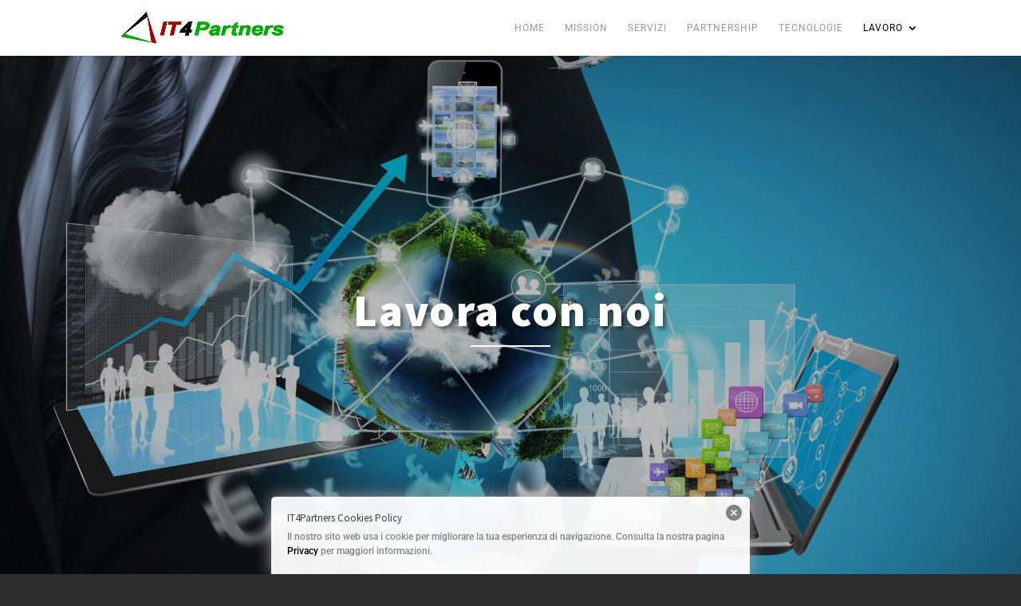

--- FILE ---
content_type: text/css
request_url: https://it4partners.it/wp-content/themes/Divi-child/style.css?ver=4.27.4
body_size: 847
content:
/*
 Theme Name:     Divi Child Theme
 Theme URI:      http://www.elegantthemes.com/gallery/divi/
 Description:    Divi Child Theme
 Author:         LCS
 Author URI:     http://www.elegantthemes.com
 Template:       Divi
 Version:        1.0.0
*/
 
@import url("../Divi/style.css");

.et_pb_blog_grid .column{
	width: 100% !important;
}

.et_pb_blog_grid article{
	border: none !important;
	margin-bottom: 0 !important;
}

/* =Theme customization starts here
------------------------------------------------------- */
/* ----- 09122014 CRIS ----- */ 
/* --- Contact Form 7 style --- */
.wpcf7-text {
background-color: #eee !important;
border: none !important;
width: 48% !important;
-moz-border-radius: 0 !important;
-webkit-border-radius: 0 !important;
border-radius: 0 !important;
font-size: 14px;
color: #999 !important;
padding: 16px !important;
-moz-box-sizing: border-box;
-webkit-box-sizing: border-box;
box-sizing: border-box;
}
.wpcf7 input[type="email"]{float:right;}
.wpcf7-textarea {
background-color: #eee !important;
border: none !important;
width: 100% !important;
-moz-border-radius: 0 !important;
-webkit-border-radius: 0 !important;
border-radius: 0 !important;
font-size: 14px;
color: #999 !important;
padding: 16px !important;
-moz-box-sizing: border-box;
-webkit-box-sizing: border-box;
box-sizing: border-box;
}
.wpcf7-submit {
display: block;
    width: 100%;
    margin-top: 24px;
    color: #ffffff !important;
    /* margin: 8px auto 0; */
    cursor: pointer;
    font-size: 16px;
    -moz-border-radius: 25px;
    -webkit-border-radius: 25px;
    border-radius: 25px;
    padding: 8px 12px;
    line-height: 1.7em;
    background: #181921;
    border: none;
    -webkit-font-smoothing: antialiased;
    -moz-osx-font-smoothing: grayscale;
    -moz-transition: all 0.2s;
    -webkit-transition: all 0.2s;
    transition: all 0.2s;
    font-family: "Raleway", "Helvetica Neue", Helvetica, Lucida, sans-serif;
    text-transform: uppercase;
	letter-spacing: 3px;
	
}
.wpcf7-submit:hover {
letter-spacing: 5px;
}
.wpcf7-captchar {
background-color: #eee !important;
border: none !important;
display: inline !important;
position:relative;
margin-top: 0px;
-moz-border-radius: 0 !important;
-webkit-border-radius: 0 !important;
border-radius: 0 !important;
font-size: 14px;
color: #999 !important;
padding: 16px !important;
-moz-box-sizing: border-box;
-webkit-box-sizing: border-box;
box-sizing: border-box;
width: calc(100% - 76px);
}
.wpcf7-captchac{
background-color: #eee !important;
clear:left;
margin:0;
vertical-align: middle;
}
/* ----------------------------------------- */

--- FILE ---
content_type: text/css; charset=utf-8
request_url: https://cdnjs.cloudflare.com/ajax/libs/tiny-date-picker/3.1.8/tiny-date-picker.min.css
body_size: 296
content:
.dp-modal{position:fixed;top:0;left:0;right:0;bottom:0;background:rgba(255,255,255,0.75)}.dp{position:relative;background:#FFF;box-shadow:2px 2px 16px rgba(0,0,0,0.25);line-height:1.4;border-radius:4px;max-height:400px;z-index:1000;padding-top:6px;overflow:hidden}.dp:before{content:' ';height:6px;position:absolute;top:0;left:0;right:0;background:#3b99fc;background:linear-gradient(-90deg,#3b99fc 0,#8aefc8 100%)}.dp-permanent .dp{padding-top:0;border:1px solid #EEE;box-shadow:none}.dp-permanent .dp:before{display:none}.dp-cal{min-height:300px}.dp-below{position:absolute;font-size:.8em;width:400px;max-width:100vw}.dp-permanent{position:relative;font-size:.8em;width:400px;max-width:100vw}.dp-permanent .dp{z-index:0}.dp-modal .dp{position:absolute;top:50%;left:50%;max-width:600px;width:calc(100% - 4em);transform:translate(-50%,-50%);animation:slide-up .3s forwards}.dp-months{padding:24px}.dp-years{box-sizing:border-box;max-height:400px;padding:8px 0;overflow:auto !important}.dp-cal-month,.dp-cal-year,.dp-day,.dp-month,.dp-year{box-sizing:border-box;text-align:center;text-decoration:none;position:relative;color:#3b404d;border-radius:2px}.dp-cal-header{position:relative;text-align:center;padding-bottom:16px;background:#f5f5f5}.dp-next,.dp-prev{position:absolute;width:30px;height:30px;overflow:hidden;top:14px;color:#777;border-radius:2px}.dp-next:focus,.dp-prev:focus,.dp-next:hover,.dp-prev:hover{outline:0;color:inherit}.dp-prev{left:24px}.dp-next{right:24px}.dp-prev:before,.dp-next:before{content:'';border:2px solid;width:10px;height:10px;display:inline-block;transform:rotate(-45deg);transition:border-color .2s;margin:9px 0 40px 4px}.dp-prev:before{border-right:0;border-bottom:0}.dp-next:before{border-left:0;border-top:0;margin-left:0;margin-right:4px}.dp-cal-month,.dp-cal-year{display:inline-block;font-size:1.4em;padding:16px 8px 8px;outline:0}.dp-cal-footer{text-align:center;background:#f5f5f5}.dp-day-today:after{content:'';height:0;width:0;border:7px solid #227bd7;border-bottom-color:transparent;border-left-color:transparent;position:absolute;top:0;right:0}.dp-close,.dp-clear,.dp-today{box-sizing:border-box;display:inline-block;width:33%;padding:8px;text-decoration:none;color:inherit}.dp-permanent .dp-close,.dp-permanent .dp-clear{display:none}.dp-close:hover,.dp-close:focus,.dp-clear:hover,.dp-clear:focus,.dp-today:hover,.dp-today:focus,.dp-next:hover,.dp-next:focus,.dp-prev:hover,.dp-prev:focus,.dp-cal-month:focus,.dp-cal-month:hover,.dp-cal-year:hover,.dp-cal-year:focus{background:#75bcfc;color:white}.dp-col-header,.dp-day{width:14.28571429%;display:inline-block;padding:8px;text-align:center}.dp-col-header{color:#AAA;text-transform:uppercase;font-weight:300;font-size:.8em;padding:8px 0}.dp-month{width:33%;display:inline-block;padding:8px}.dp-year{display:block;padding:8px 40px}.dp-edge-day{color:#AAA}.dp-day:hover,.dp-month:hover,.dp-year:hover,.dp-current:focus,.dp-current,.dp-day:focus,.dp-month:focus,.dp-year:focus{outline:0;background:#75bcfc;color:white}.dp-selected:hover,.dp-selected:focus,.dp-selected{background:#3b99fc;color:#FFF}.dp-day-disabled{background:transparent;color:#DDD}.dp-day-disabled:focus,.dp-day-disabled:hover{background:#DDD}.dp-focuser{position:absolute;z-index:0;top:50%;left:50%}@media(max-width:480px),(max-height:480px){.dp-modal .dp{font-size:.9em;width:auto;width:100%}.dp-day-of-week,.dp-day{padding:8px}}@keyframes slide-up{0%{transform:translate(-50%,100%)}100%{transform:translate(-50%,-50%)}}


--- FILE ---
content_type: application/javascript; charset=utf-8
request_url: https://cdnjs.cloudflare.com/ajax/libs/tiny-date-picker/3.1.8/tiny-date-picker.min.js
body_size: 2877
content:
!function(e,t){"object"==typeof exports&&"undefined"!=typeof module?module.exports=t():"function"==typeof define&&define.amd?define(t):e.TinyDatePicker=t()}(this,function(){"use strict";function e(){var e=new Date;return e.setHours(0,0,0,0),e}function t(e,t){return(e&&e.toDateString())===(t&&t.toDateString())}function n(e,t){return e=new Date(e),e.setDate(e.getDate()+t),e}function a(e,t,n){e=new Date(e);var a=e.getDate(),r=e.getMonth()+t;return e.setDate(1),e.setMonth(n?(12+r)%12:r),e.setDate(a),e.getDate()<a&&e.setDate(0),e}function r(e,t){return e=new Date(e),e.setFullYear(e.getFullYear()+t),e}function o(e,t){return e=new Date(e),e.setFullYear(t),e}function i(e,t){return a(e,t-e.getMonth())}function u(e){return function(t){return"string"==typeof t?e(t):t}}function c(e,t,n){return e<t?t:e>n?n:e}function s(t){t=t||{},t=f(d(),t);var n=u(t.parse);return t.lang=f(Q,t.lang),t.parse=n,t.inRange=l(t),t.min=n(t.min||r(e(),-100)),t.max=n(t.max||r(e(),100)),t.hilightedDate=t.parse(t.hilightedDate),t}function d(){return{lang:Q,mode:"dp-modal",hilightedDate:e(),format:function(e){return e.getMonth()+1+"/"+e.getDate()+"/"+e.getFullYear()},parse:function(t){var n=new Date(t);return isNaN(n)?e():n},dateClass:function(){},inRange:function(){return!0}}}function l(e){var t=e.inRange;return function(n,a){return t(n,a)&&e.min<=n&&e.max>=n}}function f(e,t){t=t||{};for(var n in t)e[n]=t[n];return e}function p(e,t,n){return t.addEventListener(e,n,!0),function(){t.removeEventListener(e,n,!0)}}function h(n){var a=n.opts,r=a.lang,o=n.state,i=r.days,u=a.dayOffset||0,c=o.selectedDate,s=o.hilightedDate,d=s.getMonth(),l=e().getTime();return'<div class="dp-cal"><header class="dp-cal-header"><a tabindex="-1" href="javascript:;" class="dp-prev">Prev</a><a tabindex="-1" href="javascript:;" class="dp-cal-month">'+r.months[d]+'</a><a tabindex="-1" href="javascript:;" class="dp-cal-year">'+s.getFullYear()+'</a><a tabindex="-1" href="javascript:;" class="dp-next">Next</a></header><div class="dp-days">'+i.map(function(e,t){return'<span class="dp-col-header">'+i[(t+u)%i.length]+"</span>"}).join("")+x(s,u,function(e){var r=e.getMonth()!==d,o=!a.inRange(e),i=e.getTime()===l,u="dp-day";return u+=r?" dp-edge-day":"",u+=t(e,s)?" dp-current":"",u+=t(e,c)?" dp-selected":"",u+=o?" dp-day-disabled":"",u+=i?" dp-day-today":"",'<a tabindex="-1" href="javascript:;" class="'+(u+=" "+a.dateClass(e,n))+'" data-date="'+e.getTime()+'">'+e.getDate()+"</a>"})+'</div><footer class="dp-cal-footer"><a tabindex="-1" href="javascript:;" class="dp-today">'+r.today+'</a><a tabindex="-1" href="javascript:;" class="dp-clear">'+r.clear+'</a><a tabindex="-1" href="javascript:;" class="dp-close">'+r.close+"</a></footer></div>"}function v(e,t){var a=e.keyCode,r=a===U.left?-1:a===U.right?1:a===U.up?-7:a===U.down?7:0;a===U.esc?t.close():r&&(e.preventDefault(),t.setState({hilightedDate:n(t.state.hilightedDate,r)}))}function g(t,n){n.setState({selectedDate:e()})}function m(e,t){t.setState({selectedDate:null})}function D(e,t){t.close()}function y(e,t){t.setState({view:"month"})}function b(e,t){t.setState({view:"year"})}function w(e,t){var n=t.state.hilightedDate;t.setState({hilightedDate:a(n,1)})}function S(e,t){var n=t.state.hilightedDate;t.setState({hilightedDate:a(n,-1)})}function j(e,t){t.setState({selectedDate:new Date(parseInt(e.target.getAttribute("data-date")))})}function x(e,t,n){var a="",r=new Date(e);r.setDate(1),r.setDate(1-r.getDay()+t),t&&r.getDate()===t+1&&r.setDate(t-6);for(var o=0;o<42;++o)a+=n(r),r.setDate(r.getDate()+1);return a}function F(e,t){t.setState({hilightedDate:i(t.state.hilightedDate,parseInt(e.target.getAttribute("data-month"))),view:"day"})}function C(e){var t=e.opts,n=t.lang,a=n.months,r=e.state.hilightedDate,o=r.getMonth();return'<div class="dp-months">'+a.map(function(e,t){var n="dp-month";return'<a tabindex="-1" href="javascript:;" class="'+(n+=o===t?" dp-current":"")+'" data-month="'+t+'">'+e+"</a>"}).join("")+"</div>"}function T(e,t){var n=e.keyCode,r=n===U.left?-1:n===U.right?1:n===U.up?-3:n===U.down?3:0;n===U.esc?t.setState({view:"day"}):r&&(e.preventDefault(),t.setState({hilightedDate:a(t.state.hilightedDate,r,!0)}))}function E(e){var t=e.state,n=t.hilightedDate.getFullYear(),a=t.selectedDate.getFullYear();return'<div class="dp-years">'+k(e,function(e){var t="dp-year";return t+=e===n?" dp-current":"",'<a tabindex="-1" href="javascript:;" class="'+(t+=e===a?" dp-selected":"")+'" data-year="'+e+'">'+e+"</a>"})+"</div>"}function M(e,t){t.setState({hilightedDate:o(t.state.hilightedDate,parseInt(e.target.getAttribute("data-year"))),view:"day"})}function O(e,t){var n=e.keyCode,a=t.opts,o=n===U.left||n===U.up?1:n===U.right||n===U.down?-1:0;if(n===U.esc)t.setState({view:"day"});else if(o){e.preventDefault();var i=r(t.state.hilightedDate,o);t.setState({hilightedDate:c(i,a.min,a.max)})}}function k(e,t){for(var n="",a=e.opts.max.getFullYear(),r=a;r>=e.opts.min.getFullYear();--r)n+=t(r);return n}function N(e,t){var n=void 0;return function(){clearTimeout(n),n=setTimeout(t,e)}}function H(){}function R(e,t,n){var a,r,o=!1,i={el:void 0,opts:n,shouldFocusOnBlur:!0,shouldFocusOnRender:!0,state:function(){return{get selectedDate(){return r},set selectedDate(e){e&&!n.inRange(e)||(e?(r=new Date(e),i.state.hilightedDate=r):r=e,i.updateInput(r),t("select"),i.close())},view:"day"}}(),adjustPosition:H,containerHTML:'<div class="dp"></div>',attachToDom:function(){document.body.appendChild(i.el)},updateInput:function(t){var a=new Z("change",{bubbles:!0});a.simulated=!0,e.value=t?n.format(t):"",e.dispatchEvent(a)},computeSelectedDate:function(){return n.parse(e.value)},currentView:function(){return te[i.state.view]},open:function(){o||(i.el||(i.el=Y(n,i.containerHTML),V(i)),r=c(i.computeSelectedDate(),n.min,n.max),i.state.hilightedDate=r||n.hilightedDate,i.state.view="day",i.attachToDom(),i.render(),t("open"))},isVisible:function(){return!!i.el&&!!i.el.parentNode},hasFocus:function(){return i.el&&i.el.contains(document.activeElement)},shouldHide:function(){return i.isVisible()},close:function(n){var a=i.el;if(i.isVisible()){if(a){var r=a.parentNode;r&&r.removeChild(a)}o=!0,n&&i.shouldFocusOnBlur&&A(e),setTimeout(function(){o=!1},100),t("close")}},destroy:function(){i.close(),a()},render:function(){if(i.el){var e=i.hasFocus(),t=i.currentView().render(i);t&&(i.el.firstChild.innerHTML=t),i.adjustPosition(),(e||i.shouldFocusOnRender)&&L(i)}},setState:function(e){for(var n in e)i.state[n]=e[n];t("statechange"),i.render()}};return a=P(e,i),i}function Y(e,t){var n=document.createElement("div");return n.className=e.mode,n.innerHTML=t,n}function P(e,t){var n=N(5,function(){t.shouldHide()?t.close():t.open()}),a=[p("blur",e,N(5,function(){t.hasFocus()||t.close(!0)})),p("mousedown",e,function(){e===document.activeElement&&n()}),p("focus",e,n),p("input",e,function(e){var n=t.opts.parse(e.target.value);isNaN(n)||t.setState({hilightedDate:n})})];return function(){a.forEach(function(e){e()})}}function L(e){var t=e.el.querySelector(".dp-current");return t&&t.focus()}function V(e){function t(t){t.target.className.split(" ").forEach(function(n){var a=e.currentView().onClick[n];a&&a(t,e)})}var n=e.el,a=n.querySelector(".dp");p("blur",a,N(10,function(){a.contains(document.activeElement)||e.close(!0)})),p("keydown",n,function(n){n.keyCode===U.enter?t(n):e.currentView().onKeyDown(n,e)}),p("mousedown",a,function(t){t.target.focus(),document.activeElement!==t.target&&(t.preventDefault(),L(e))}),p("click",n,t)}function A(e){e.focus(),/iPad|iPhone|iPod/.test(navigator.userAgent)&&!window.MSStream&&e.blur()}function I(e,t,n){var a=R(e,t,n);return e.readonly=!0,a.containerHTML+='<a href="#" class="dp-focuser">.</a>',a}function B(e,t,n){var a=R(e,t,n);return a.shouldFocusOnBlur=!1,Object.defineProperty(a,"shouldFocusOnRender",{get:function(){return e!==document.activeElement}}),a.adjustPosition=function(){K(e,a)},a}function K(e,t){var n=e.getBoundingClientRect(),a=window;J(t,n,a),q(t,n,a),t.el.style.visibility=""}function q(e,t,n){var a=e.el,r=n.pageXOffset,o=t.left+r,i=n.innerWidth+r,u=a.offsetWidth,c=o+u,s=i-u,d=c>i&&s>0?s:o;a.style.left=d+"px"}function J(e,t,n){var a=e.el,r=n.pageYOffset,o=r+t.top,i=a.offsetHeight,u=o+t.height+8,c=o-i-8,s=c>0&&u+i>r+n.innerHeight?c:u;a.style.top=s+"px"}function W(e,t,n){var a=R(e,t,n);return a.close=H,a.destroy=H,a.updateInput=H,a.shouldFocusOnRender=!1,a.computeSelectedDate=function(){return n.hilightedDate},a.attachToDom=function(){e.appendChild(a.el)},a.open(),a}function X(e,t,n){return e=e&&e.tagName?e:document.querySelector(e),"dp-modal"===n.mode?I(e,t,n):"dp-below"===n.mode?B(e,t,n):"dp-permanent"===n.mode?W(e,t,n):void 0}function z(){function e(e,t){(n[e]=n[e]||[]).push(t)}function t(t){for(var n in t)e(n,t[n])}var n={};return{on:function(n,a){return a?e(n,a):t(n),this},emit:function(e,t){(n[e]||[]).forEach(function(n){n(e,t)})},off:function(e,t){return e?n[e]=t?(n[e]||[]).filter(function(e){return e!==t}):[]:n={},this}}}function G(e,t){function n(e){a.emit(e,i)}var a=z(),r=s(t),o=X(e,n,r),i={get state(){return o.state},on:a.on,off:a.off,setState:o.setState,open:o.open,close:o.close,destroy:o.destroy};return i}var Q={days:["Sun","Mon","Tue","Wed","Thu","Fri","Sat"],months:["January","February","March","April","May","June","July","August","September","October","November","December"],today:"Today",clear:"Clear",close:"Close"},U={left:37,up:38,right:39,down:40,enter:13,esc:27},Z=function(){var e=window.CustomEvent;return"function"!=typeof e&&(e=function(e,t){t=t||{bubbles:!1,cancelable:!1,detail:void 0};var n=document.createEvent("CustomEvent");return n.initCustomEvent(e,t.bubbles,t.cancelable,t.detail),n},e.prototype=window.Event.prototype),e}(),$={onKeyDown:v,onClick:{"dp-day":j,"dp-next":w,"dp-prev":S,"dp-today":g,"dp-clear":m,"dp-close":D,"dp-cal-month":y,"dp-cal-year":b},render:h},_={onKeyDown:T,onClick:{"dp-month":F},render:C},ee={render:E,onKeyDown:O,onClick:{"dp-year":M}},te={day:$,year:ee,month:_};return G});
//# sourceMappingURL=dist/tiny-date-picker.min.js.map